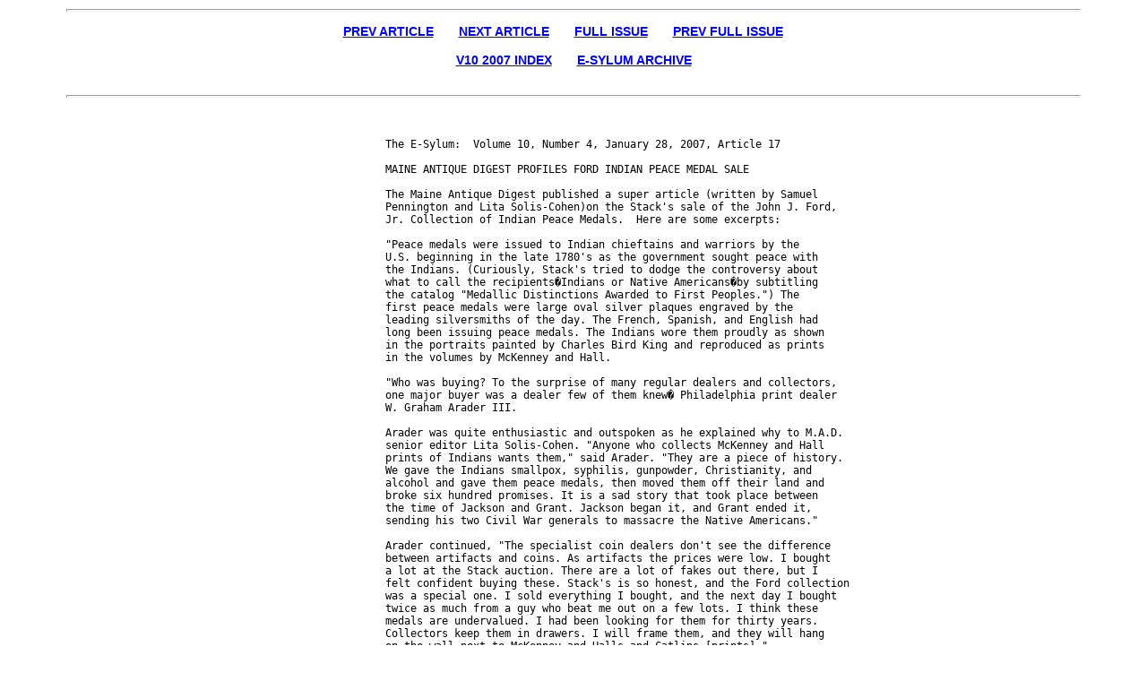

--- FILE ---
content_type: text/html; charset=UTF-8
request_url: https://www.coinbooks.org/esylum_v10n04a17.html
body_size: 9123
content:
<!DOCTYPE HTML PUBLIC "-//W3C//DTD HTML 4.0 Transitional//EN">
<html>
<head>
   <meta http-equiv="Content-Type" content="text/html; charset=iso-8859-1">
   <meta name="Author" content="Wayne Homren">
   <meta name="GENERATOR" content="Mozilla/4.7 [en]C-TeleramaCCK  (Win98; U) [Netscape]">
   <title>MAINE ANTIQUE DIGEST PROFILES FORD INDIAN PEACE MEDAL SALE</title>
<link rel="icon" href="global/images/nbsicon.ico" />
<link rel="stylesheet" type="text/css" href="nbsstyle.css" title="esylum-style">
<style type="text/css">
.a {text-align:left;text-indent:15px;}
.b {text-align:center;}
</style>

</head>
<body>

<!-- Begin Nav Bar --><hr>
<p align="center">
<b><a href="esylum_v10n04a16.html">PREV ARTICLE</a></b>&nbsp;&nbsp;&nbsp;&nbsp;&nbsp;&nbsp;
<b><a href="esylum_v10n04a18.html">NEXT ARTICLE</a></b>&nbsp;&nbsp;&nbsp;&nbsp;&nbsp;&nbsp;
<b><a href="club_nbs_esylum_v10n04.html">FULL ISSUE</a></b>&nbsp;&nbsp;&nbsp;&nbsp;&nbsp;&nbsp;
<b><a href="club_nbs_esylum_v10n03.html">PREV FULL ISSUE</a></b>&nbsp;&nbsp;&nbsp;&nbsp;&nbsp;&nbsp;
<br><br><b><a href="club_nbs_esylum_v10.html">V10 2007 INDEX</a></b>&nbsp;&nbsp;&nbsp;&nbsp;&nbsp;&nbsp;
<b><a href="club_nbs_esylum_archive.html">E-SYLUM ARCHIVE</a></b><br><br>
</p><hr><!-- End Nav Bar -->

<center><table border="0" cellspacing="0" cellpadding="10"  width="70%" bgcolor="#FEFCE9">
<tbody><tr>

<td width="25%" valign="top">

<div id="sidebar-a">
    
<script type="text/javascript"><!--
google_ad_client = "pub-5234988518377779";
google_ad_width = 160;
google_ad_height = 600;
google_ad_format = "160x600_as";
google_ad_type = "text_image";
google_ad_channel ="";
//--></script>
<script type="text/javascript"
  src="http://pagead2.googlesyndication.com/pagead/show_ads.js">
</script>
<script type="text/javascript">
var gaJsHost = (("https:" == document.location.protocol) ? "https://ssl." : "http://www.");
document.write("\<script src='" + gaJsHost + "google-analytics.com/ga.js' type='text/javascript'>\<\/script>" );
</script>
<script type="text/javascript">
var pageTracker = _gat._getTracker("UA-3219460-1");
pageTracker._initData();
pageTracker._trackPageview();
</script>
</div>
</td>
<td>
<pre><!-- Content follows -->

The E-Sylum:  Volume 10, Number 4, January 28, 2007, Article 17

MAINE ANTIQUE DIGEST PROFILES FORD INDIAN PEACE MEDAL SALE

The Maine Antique Digest published a super article (written by Samuel
Pennington and Lita Solis-Cohen)on the Stack's sale of the John J. Ford,
Jr. Collection of Indian Peace Medals.  Here are some excerpts:

"Peace medals were issued to Indian chieftains and warriors by the
U.S. beginning in the late 1780's as the government sought peace with
the Indians. (Curiously, Stack's tried to dodge the controversy about
what to call the recipients�Indians or Native Americans�by subtitling
the catalog "Medallic Distinctions Awarded to First Peoples.") The
first peace medals were large oval silver plaques engraved by the
leading silversmiths of the day. The French, Spanish, and English had
long been issuing peace medals. The Indians wore them proudly as shown
in the portraits painted by Charles Bird King and reproduced as prints
in the volumes by McKenney and Hall.

"Who was buying? To the surprise of many regular dealers and collectors,
one major buyer was a dealer few of them knew� Philadelphia print dealer
W. Graham Arader III.

Arader was quite enthusiastic and outspoken as he explained why to M.A.D.
senior editor Lita Solis-Cohen. "Anyone who collects McKenney and Hall
prints of Indians wants them," said Arader. "They are a piece of history.
We gave the Indians smallpox, syphilis, gunpowder, Christianity, and
alcohol and gave them peace medals, then moved them off their land and
broke six hundred promises. It is a sad story that took place between
the time of Jackson and Grant. Jackson began it, and Grant ended it,
sending his two Civil War generals to massacre the Native Americans."

Arader continued, "The specialist coin dealers don't see the difference
between artifacts and coins. As artifacts the prices were low. I bought
a lot at the Stack auction. There are a lot of fakes out there, but I
felt confident buying these. Stack's is so honest, and the Ford collection
was a special one. I sold everything I bought, and the next day I bought
twice as much from a guy who beat me out on a few lots. I think these
medals are undervalued. I had been looking for them for thirty years.
Collectors keep them in drawers. I will frame them, and they will hang
on the wall next to McKenney and Halls and Catlins [prints]."

[We discussed the McKenney-Hall prints in earlier E-Sylum issues.  If
serious collectors of the medals desired the prints, it's easy to see
how collectors of the prints would take an interest in the medals.
Here are links to some of our earlier articles. -Editor]

 QUESTIONS ON HORAN'S REPRINT OF MCKENNEY-HALL
 <a href="http://www.coinbooks.org/esylum_v04n09a06.html" target="_blank">esylum_v04n09a06.html</a>

 SOME NOTES ON MCKENNEY AND HALL PORTRAITS
 OF AMERICAN INDIANS AND THEIR PEACE MEDALS
 <a href="http://www.coinbooks.org/esylum_v04n09a07.html" target="_blank">esylum_v04n09a07.html</a>

 MCKENNEY-HALL LISTS
 <a href="http://www.coinbooks.org/esylum_v04n11a05.html" target="_blank">esylum_v04n11a05.html</a>

[The article also included a great tabular summary of the sale results
by President.  "The votes are in, and the winner is Thomas Jefferson!
Chester Arthur ran a surprisingly close second."  -Editor]

To read the complete article, see: <a href="http://www.maineantiquedigest.com/articles/jan07/stack0107.htm" target="_blank">Full Story</a>
<!-- Content ends --></pre>


<!-- Begin Footer --><p>&nbsp; Wayne Homren, Editor</p>

<!-- SiteSearch Google -->
<form method="get" action="http://www.google.com/custom" target="_top">
<table border="0" bgcolor="#fefce9">
<tr><td nowrap="nowrap" valign="top" align="left" height="32">
<a href="http://www.google.com/">
<img src="http://www.google.com/logos/Logo_25wht.gif"
border="0" alt="Google"></a>
</td>
<td nowrap="nowrap">
<input type="hidden" name="domains" value="coinbooks.org">
<input type="text" name="q" size="21" maxlength="255" value="">
<input type="submit" name="sa" value="Search">
</td></tr>
<tr>
<td>&nbsp;</td>
<td nowrap="nowrap">
<table>
<tr>
<td>
<input type="radio" name="sitesearch" value="coinbooks.org" checked="checked">
<font size="-1" color="#000000">coinbooks.org</font>
</td>
<td>
<input type="radio" name="sitesearch" value="">
<font size="-1" color="#000000">Web</font>
</td>
</tr>
</table>
<input type="hidden" name="client" value="pub-5234988518377779">
<input type="hidden" name="forid" value="1">
<input type="hidden" name="ie" value="ISO-8859-1">
<input type="hidden" name="oe" value="ISO-8859-1">
<input
type="hidden" name="cof" value="GALT:#008000;GL:1;DIV:#336699;VLC:663399;AH:center;BGC:FFFFFF;LBGC:336699;ALC:0000FF;LC:0000F
F;T:000000;GFNT:0000FF;GIMP:0000FF;FORID:1;">
<input type="hidden" name="hl" value="en">

</td></tr></table>
</form>
<!-- SiteSearch Google -->


<pre>The Numismatic Bibliomania Society is a non-profit organization 
promoting numismatic literature. See our web site at <a href="http://www.coinbooks.org/" target="_blank">coinbooks.org</a>.

To submit items for publication in The E-Sylum, write to the Editor 
at this address: <a href="mailto:whomren@coinlibrary.com">whomren@coinlibrary.com</a>

To subscribe go to: <a href="https://my.binhost.com/lists/listinfo/esylum" target="_blank">https://my.binhost.com/lists/listinfo/esylum</a>
</pre>
</td></tr><tr><td colspan="2"><center>Copyright &copy; 1998 - 2024 The Numismatic Bibliomania Society.</center></td></tr>
</table></center>


<!-- Begin Stuff At the bottom -->
<!-- Begin Nav Bar --><hr>
<p align="center">
<b><a href="esylum_v10n04a16.html">PREV ARTICLE</a></b>&nbsp;&nbsp;&nbsp;&nbsp;&nbsp;&nbsp;
<b><a href="esylum_v10n04a18.html">NEXT ARTICLE</a></b>&nbsp;&nbsp;&nbsp;&nbsp;&nbsp;&nbsp;
<b><a href="club_nbs_esylum_v10n04.html">FULL ISSUE</a></b>&nbsp;&nbsp;&nbsp;&nbsp;&nbsp;&nbsp;
<b><a href="club_nbs_esylum_v10n03.html">PREV FULL ISSUE</a></b>&nbsp;&nbsp;&nbsp;&nbsp;&nbsp;&nbsp;
<br><br><b><a href="club_nbs_esylum_v10.html">V10 2007 INDEX</a></b>&nbsp;&nbsp;&nbsp;&nbsp;&nbsp;&nbsp;
<b><a href="club_nbs_esylum_archive.html">E-SYLUM ARCHIVE</a></b><br><br>
</p><hr><!-- End Nav Bar -->


<center>Copyright &copy; 1998 - 2020 The Numismatic Bibliomania Society (NBS)
<br>
All Rights Reserved.<br>
<br><a href="club_nbs_main.html">NBS Home Page</a>
<br><a href="mailto:&#119&#104&#111&#109&#114&#101&#110&#64&#99&#111&#105&#110&#108&#105&#98&#114&#97&#114&#121&#46&#99&#111&#109">Contact the NBS webmaster</a></center>
<!-- End Stuff At the bottom -->
<script type="text/javascript">
var infolinks_pid = 3288486;
var infolinks_wsid = 0;
</script>
<script type="text/javascript" src="//resources.infolinks.com/js/infolinks_main.js"></script>
</body>
</html>

